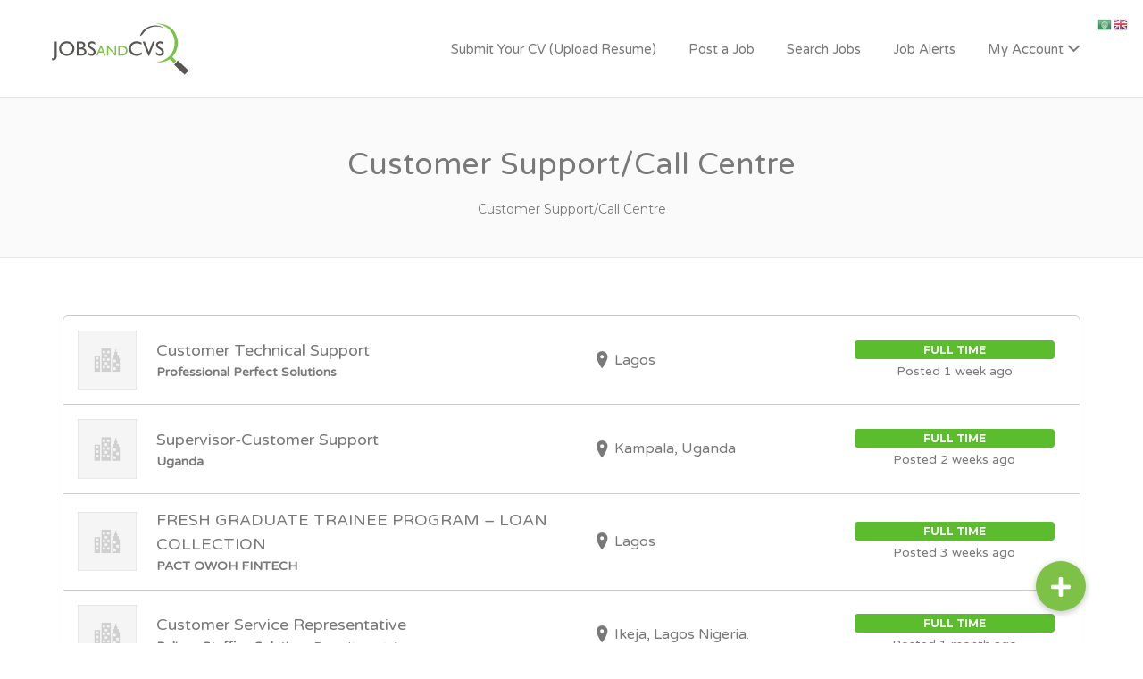

--- FILE ---
content_type: text/html; charset=UTF-8
request_url: https://www.jobsandcvs.com/job-category/customer-support-call-centre
body_size: 13656
content:
<!DOCTYPE html>
<html lang="en-US">
<head>
	<meta charset="UTF-8" />

	<link rel="profile" href="http://gmpg.org/xfn/11" />
	<link rel="pingback" href="https://www.jobsandcvs.com/xmlrpc.php" />

	<meta name="viewport" content="initial-scale=1">
	<meta name="viewport" content="width=device-width" />

	<meta name='robots' content='index, follow, max-image-preview:large, max-snippet:-1, max-video-preview:-1' />
	<style>img:is([sizes="auto" i], [sizes^="auto," i]) { contain-intrinsic-size: 3000px 1500px }</style>
	
	<!-- This site is optimized with the Yoast SEO plugin v25.9 - https://yoast.com/wordpress/plugins/seo/ -->
	<title>Customer Support/Call Centre Archives -</title>
	<link rel="canonical" href="https://www.jobsandcvs.com/job-category/customer-support-call-centre" />
	<meta property="og:locale" content="en_US" />
	<meta property="og:type" content="article" />
	<meta property="og:title" content="Customer Support/Call Centre Archives -" />
	<meta property="og:description" content="Customer Support/Call Centre" />
	<meta property="og:url" content="https://www.jobsandcvs.com/job-category/customer-support-call-centre" />
	<meta name="twitter:card" content="summary_large_image" />
	<script type="application/ld+json" class="yoast-schema-graph">{"@context":"https://schema.org","@graph":[{"@type":"CollectionPage","@id":"https://www.jobsandcvs.com/job-category/customer-support-call-centre","url":"https://www.jobsandcvs.com/job-category/customer-support-call-centre","name":"Customer Support/Call Centre Archives -","isPartOf":{"@id":"https://www.jobsandcvs.com/#website"},"breadcrumb":{"@id":"https://www.jobsandcvs.com/job-category/customer-support-call-centre#breadcrumb"},"inLanguage":"en-US"},{"@type":"BreadcrumbList","@id":"https://www.jobsandcvs.com/job-category/customer-support-call-centre#breadcrumb","itemListElement":[{"@type":"ListItem","position":1,"name":"Home","item":"https://www.jobsandcvs.com/"},{"@type":"ListItem","position":2,"name":"Customer Support/Call Centre"}]},{"@type":"WebSite","@id":"https://www.jobsandcvs.com/#website","url":"https://www.jobsandcvs.com/","name":"","description":"Find Jobs and CVs. Post Jobs and get applications. Find your Next job","potentialAction":[{"@type":"SearchAction","target":{"@type":"EntryPoint","urlTemplate":"https://www.jobsandcvs.com/?s={search_term_string}"},"query-input":{"@type":"PropertyValueSpecification","valueRequired":true,"valueName":"search_term_string"}}],"inLanguage":"en-US"}]}</script>
	<!-- / Yoast SEO plugin. -->


<link rel='dns-prefetch' href='//maps.googleapis.com' />
<link rel='dns-prefetch' href='//cdnjs.cloudflare.com' />
<link rel='dns-prefetch' href='//fonts.googleapis.com' />
<link rel="alternate" type="application/rss+xml" title=" &raquo; Feed" href="https://www.jobsandcvs.com/feed" />
<link rel="alternate" type="application/rss+xml" title=" &raquo; Comments Feed" href="https://www.jobsandcvs.com/comments/feed" />
<link rel="alternate" type="application/rss+xml" title=" &raquo; Customer Support/Call Centre Job category Feed" href="https://www.jobsandcvs.com/job-category/customer-support-call-centre/feed" />
<script type="text/javascript">
/* <![CDATA[ */
window._wpemojiSettings = {"baseUrl":"https:\/\/s.w.org\/images\/core\/emoji\/15.0.3\/72x72\/","ext":".png","svgUrl":"https:\/\/s.w.org\/images\/core\/emoji\/15.0.3\/svg\/","svgExt":".svg","source":{"concatemoji":"https:\/\/www.jobsandcvs.com\/wp-includes\/js\/wp-emoji-release.min.js?ver=6.7.2"}};
/*! This file is auto-generated */
!function(i,n){var o,s,e;function c(e){try{var t={supportTests:e,timestamp:(new Date).valueOf()};sessionStorage.setItem(o,JSON.stringify(t))}catch(e){}}function p(e,t,n){e.clearRect(0,0,e.canvas.width,e.canvas.height),e.fillText(t,0,0);var t=new Uint32Array(e.getImageData(0,0,e.canvas.width,e.canvas.height).data),r=(e.clearRect(0,0,e.canvas.width,e.canvas.height),e.fillText(n,0,0),new Uint32Array(e.getImageData(0,0,e.canvas.width,e.canvas.height).data));return t.every(function(e,t){return e===r[t]})}function u(e,t,n){switch(t){case"flag":return n(e,"\ud83c\udff3\ufe0f\u200d\u26a7\ufe0f","\ud83c\udff3\ufe0f\u200b\u26a7\ufe0f")?!1:!n(e,"\ud83c\uddfa\ud83c\uddf3","\ud83c\uddfa\u200b\ud83c\uddf3")&&!n(e,"\ud83c\udff4\udb40\udc67\udb40\udc62\udb40\udc65\udb40\udc6e\udb40\udc67\udb40\udc7f","\ud83c\udff4\u200b\udb40\udc67\u200b\udb40\udc62\u200b\udb40\udc65\u200b\udb40\udc6e\u200b\udb40\udc67\u200b\udb40\udc7f");case"emoji":return!n(e,"\ud83d\udc26\u200d\u2b1b","\ud83d\udc26\u200b\u2b1b")}return!1}function f(e,t,n){var r="undefined"!=typeof WorkerGlobalScope&&self instanceof WorkerGlobalScope?new OffscreenCanvas(300,150):i.createElement("canvas"),a=r.getContext("2d",{willReadFrequently:!0}),o=(a.textBaseline="top",a.font="600 32px Arial",{});return e.forEach(function(e){o[e]=t(a,e,n)}),o}function t(e){var t=i.createElement("script");t.src=e,t.defer=!0,i.head.appendChild(t)}"undefined"!=typeof Promise&&(o="wpEmojiSettingsSupports",s=["flag","emoji"],n.supports={everything:!0,everythingExceptFlag:!0},e=new Promise(function(e){i.addEventListener("DOMContentLoaded",e,{once:!0})}),new Promise(function(t){var n=function(){try{var e=JSON.parse(sessionStorage.getItem(o));if("object"==typeof e&&"number"==typeof e.timestamp&&(new Date).valueOf()<e.timestamp+604800&&"object"==typeof e.supportTests)return e.supportTests}catch(e){}return null}();if(!n){if("undefined"!=typeof Worker&&"undefined"!=typeof OffscreenCanvas&&"undefined"!=typeof URL&&URL.createObjectURL&&"undefined"!=typeof Blob)try{var e="postMessage("+f.toString()+"("+[JSON.stringify(s),u.toString(),p.toString()].join(",")+"));",r=new Blob([e],{type:"text/javascript"}),a=new Worker(URL.createObjectURL(r),{name:"wpTestEmojiSupports"});return void(a.onmessage=function(e){c(n=e.data),a.terminate(),t(n)})}catch(e){}c(n=f(s,u,p))}t(n)}).then(function(e){for(var t in e)n.supports[t]=e[t],n.supports.everything=n.supports.everything&&n.supports[t],"flag"!==t&&(n.supports.everythingExceptFlag=n.supports.everythingExceptFlag&&n.supports[t]);n.supports.everythingExceptFlag=n.supports.everythingExceptFlag&&!n.supports.flag,n.DOMReady=!1,n.readyCallback=function(){n.DOMReady=!0}}).then(function(){return e}).then(function(){var e;n.supports.everything||(n.readyCallback(),(e=n.source||{}).concatemoji?t(e.concatemoji):e.wpemoji&&e.twemoji&&(t(e.twemoji),t(e.wpemoji)))}))}((window,document),window._wpemojiSettings);
/* ]]> */
</script>
<style id='wp-emoji-styles-inline-css' type='text/css'>

	img.wp-smiley, img.emoji {
		display: inline !important;
		border: none !important;
		box-shadow: none !important;
		height: 1em !important;
		width: 1em !important;
		margin: 0 0.07em !important;
		vertical-align: -0.1em !important;
		background: none !important;
		padding: 0 !important;
	}
</style>
<link rel='stylesheet' id='wp-block-library-css' href='https://www.jobsandcvs.com/wp-includes/css/dist/block-library/style.min.css?ver=6.7.2' type='text/css' media='all' />
<style id='classic-theme-styles-inline-css' type='text/css'>
/*! This file is auto-generated */
.wp-block-button__link{color:#fff;background-color:#32373c;border-radius:9999px;box-shadow:none;text-decoration:none;padding:calc(.667em + 2px) calc(1.333em + 2px);font-size:1.125em}.wp-block-file__button{background:#32373c;color:#fff;text-decoration:none}
</style>
<style id='global-styles-inline-css' type='text/css'>
:root{--wp--preset--aspect-ratio--square: 1;--wp--preset--aspect-ratio--4-3: 4/3;--wp--preset--aspect-ratio--3-4: 3/4;--wp--preset--aspect-ratio--3-2: 3/2;--wp--preset--aspect-ratio--2-3: 2/3;--wp--preset--aspect-ratio--16-9: 16/9;--wp--preset--aspect-ratio--9-16: 9/16;--wp--preset--color--black: #000000;--wp--preset--color--cyan-bluish-gray: #abb8c3;--wp--preset--color--white: #ffffff;--wp--preset--color--pale-pink: #f78da7;--wp--preset--color--vivid-red: #cf2e2e;--wp--preset--color--luminous-vivid-orange: #ff6900;--wp--preset--color--luminous-vivid-amber: #fcb900;--wp--preset--color--light-green-cyan: #7bdcb5;--wp--preset--color--vivid-green-cyan: #00d084;--wp--preset--color--pale-cyan-blue: #8ed1fc;--wp--preset--color--vivid-cyan-blue: #0693e3;--wp--preset--color--vivid-purple: #9b51e0;--wp--preset--gradient--vivid-cyan-blue-to-vivid-purple: linear-gradient(135deg,rgba(6,147,227,1) 0%,rgb(155,81,224) 100%);--wp--preset--gradient--light-green-cyan-to-vivid-green-cyan: linear-gradient(135deg,rgb(122,220,180) 0%,rgb(0,208,130) 100%);--wp--preset--gradient--luminous-vivid-amber-to-luminous-vivid-orange: linear-gradient(135deg,rgba(252,185,0,1) 0%,rgba(255,105,0,1) 100%);--wp--preset--gradient--luminous-vivid-orange-to-vivid-red: linear-gradient(135deg,rgba(255,105,0,1) 0%,rgb(207,46,46) 100%);--wp--preset--gradient--very-light-gray-to-cyan-bluish-gray: linear-gradient(135deg,rgb(238,238,238) 0%,rgb(169,184,195) 100%);--wp--preset--gradient--cool-to-warm-spectrum: linear-gradient(135deg,rgb(74,234,220) 0%,rgb(151,120,209) 20%,rgb(207,42,186) 40%,rgb(238,44,130) 60%,rgb(251,105,98) 80%,rgb(254,248,76) 100%);--wp--preset--gradient--blush-light-purple: linear-gradient(135deg,rgb(255,206,236) 0%,rgb(152,150,240) 100%);--wp--preset--gradient--blush-bordeaux: linear-gradient(135deg,rgb(254,205,165) 0%,rgb(254,45,45) 50%,rgb(107,0,62) 100%);--wp--preset--gradient--luminous-dusk: linear-gradient(135deg,rgb(255,203,112) 0%,rgb(199,81,192) 50%,rgb(65,88,208) 100%);--wp--preset--gradient--pale-ocean: linear-gradient(135deg,rgb(255,245,203) 0%,rgb(182,227,212) 50%,rgb(51,167,181) 100%);--wp--preset--gradient--electric-grass: linear-gradient(135deg,rgb(202,248,128) 0%,rgb(113,206,126) 100%);--wp--preset--gradient--midnight: linear-gradient(135deg,rgb(2,3,129) 0%,rgb(40,116,252) 100%);--wp--preset--font-size--small: 13px;--wp--preset--font-size--medium: 20px;--wp--preset--font-size--large: 36px;--wp--preset--font-size--x-large: 42px;--wp--preset--spacing--20: 0.44rem;--wp--preset--spacing--30: 0.67rem;--wp--preset--spacing--40: 1rem;--wp--preset--spacing--50: 1.5rem;--wp--preset--spacing--60: 2.25rem;--wp--preset--spacing--70: 3.38rem;--wp--preset--spacing--80: 5.06rem;--wp--preset--shadow--natural: 6px 6px 9px rgba(0, 0, 0, 0.2);--wp--preset--shadow--deep: 12px 12px 50px rgba(0, 0, 0, 0.4);--wp--preset--shadow--sharp: 6px 6px 0px rgba(0, 0, 0, 0.2);--wp--preset--shadow--outlined: 6px 6px 0px -3px rgba(255, 255, 255, 1), 6px 6px rgba(0, 0, 0, 1);--wp--preset--shadow--crisp: 6px 6px 0px rgba(0, 0, 0, 1);}:where(.is-layout-flex){gap: 0.5em;}:where(.is-layout-grid){gap: 0.5em;}body .is-layout-flex{display: flex;}.is-layout-flex{flex-wrap: wrap;align-items: center;}.is-layout-flex > :is(*, div){margin: 0;}body .is-layout-grid{display: grid;}.is-layout-grid > :is(*, div){margin: 0;}:where(.wp-block-columns.is-layout-flex){gap: 2em;}:where(.wp-block-columns.is-layout-grid){gap: 2em;}:where(.wp-block-post-template.is-layout-flex){gap: 1.25em;}:where(.wp-block-post-template.is-layout-grid){gap: 1.25em;}.has-black-color{color: var(--wp--preset--color--black) !important;}.has-cyan-bluish-gray-color{color: var(--wp--preset--color--cyan-bluish-gray) !important;}.has-white-color{color: var(--wp--preset--color--white) !important;}.has-pale-pink-color{color: var(--wp--preset--color--pale-pink) !important;}.has-vivid-red-color{color: var(--wp--preset--color--vivid-red) !important;}.has-luminous-vivid-orange-color{color: var(--wp--preset--color--luminous-vivid-orange) !important;}.has-luminous-vivid-amber-color{color: var(--wp--preset--color--luminous-vivid-amber) !important;}.has-light-green-cyan-color{color: var(--wp--preset--color--light-green-cyan) !important;}.has-vivid-green-cyan-color{color: var(--wp--preset--color--vivid-green-cyan) !important;}.has-pale-cyan-blue-color{color: var(--wp--preset--color--pale-cyan-blue) !important;}.has-vivid-cyan-blue-color{color: var(--wp--preset--color--vivid-cyan-blue) !important;}.has-vivid-purple-color{color: var(--wp--preset--color--vivid-purple) !important;}.has-black-background-color{background-color: var(--wp--preset--color--black) !important;}.has-cyan-bluish-gray-background-color{background-color: var(--wp--preset--color--cyan-bluish-gray) !important;}.has-white-background-color{background-color: var(--wp--preset--color--white) !important;}.has-pale-pink-background-color{background-color: var(--wp--preset--color--pale-pink) !important;}.has-vivid-red-background-color{background-color: var(--wp--preset--color--vivid-red) !important;}.has-luminous-vivid-orange-background-color{background-color: var(--wp--preset--color--luminous-vivid-orange) !important;}.has-luminous-vivid-amber-background-color{background-color: var(--wp--preset--color--luminous-vivid-amber) !important;}.has-light-green-cyan-background-color{background-color: var(--wp--preset--color--light-green-cyan) !important;}.has-vivid-green-cyan-background-color{background-color: var(--wp--preset--color--vivid-green-cyan) !important;}.has-pale-cyan-blue-background-color{background-color: var(--wp--preset--color--pale-cyan-blue) !important;}.has-vivid-cyan-blue-background-color{background-color: var(--wp--preset--color--vivid-cyan-blue) !important;}.has-vivid-purple-background-color{background-color: var(--wp--preset--color--vivid-purple) !important;}.has-black-border-color{border-color: var(--wp--preset--color--black) !important;}.has-cyan-bluish-gray-border-color{border-color: var(--wp--preset--color--cyan-bluish-gray) !important;}.has-white-border-color{border-color: var(--wp--preset--color--white) !important;}.has-pale-pink-border-color{border-color: var(--wp--preset--color--pale-pink) !important;}.has-vivid-red-border-color{border-color: var(--wp--preset--color--vivid-red) !important;}.has-luminous-vivid-orange-border-color{border-color: var(--wp--preset--color--luminous-vivid-orange) !important;}.has-luminous-vivid-amber-border-color{border-color: var(--wp--preset--color--luminous-vivid-amber) !important;}.has-light-green-cyan-border-color{border-color: var(--wp--preset--color--light-green-cyan) !important;}.has-vivid-green-cyan-border-color{border-color: var(--wp--preset--color--vivid-green-cyan) !important;}.has-pale-cyan-blue-border-color{border-color: var(--wp--preset--color--pale-cyan-blue) !important;}.has-vivid-cyan-blue-border-color{border-color: var(--wp--preset--color--vivid-cyan-blue) !important;}.has-vivid-purple-border-color{border-color: var(--wp--preset--color--vivid-purple) !important;}.has-vivid-cyan-blue-to-vivid-purple-gradient-background{background: var(--wp--preset--gradient--vivid-cyan-blue-to-vivid-purple) !important;}.has-light-green-cyan-to-vivid-green-cyan-gradient-background{background: var(--wp--preset--gradient--light-green-cyan-to-vivid-green-cyan) !important;}.has-luminous-vivid-amber-to-luminous-vivid-orange-gradient-background{background: var(--wp--preset--gradient--luminous-vivid-amber-to-luminous-vivid-orange) !important;}.has-luminous-vivid-orange-to-vivid-red-gradient-background{background: var(--wp--preset--gradient--luminous-vivid-orange-to-vivid-red) !important;}.has-very-light-gray-to-cyan-bluish-gray-gradient-background{background: var(--wp--preset--gradient--very-light-gray-to-cyan-bluish-gray) !important;}.has-cool-to-warm-spectrum-gradient-background{background: var(--wp--preset--gradient--cool-to-warm-spectrum) !important;}.has-blush-light-purple-gradient-background{background: var(--wp--preset--gradient--blush-light-purple) !important;}.has-blush-bordeaux-gradient-background{background: var(--wp--preset--gradient--blush-bordeaux) !important;}.has-luminous-dusk-gradient-background{background: var(--wp--preset--gradient--luminous-dusk) !important;}.has-pale-ocean-gradient-background{background: var(--wp--preset--gradient--pale-ocean) !important;}.has-electric-grass-gradient-background{background: var(--wp--preset--gradient--electric-grass) !important;}.has-midnight-gradient-background{background: var(--wp--preset--gradient--midnight) !important;}.has-small-font-size{font-size: var(--wp--preset--font-size--small) !important;}.has-medium-font-size{font-size: var(--wp--preset--font-size--medium) !important;}.has-large-font-size{font-size: var(--wp--preset--font-size--large) !important;}.has-x-large-font-size{font-size: var(--wp--preset--font-size--x-large) !important;}
:where(.wp-block-post-template.is-layout-flex){gap: 1.25em;}:where(.wp-block-post-template.is-layout-grid){gap: 1.25em;}
:where(.wp-block-columns.is-layout-flex){gap: 2em;}:where(.wp-block-columns.is-layout-grid){gap: 2em;}
:root :where(.wp-block-pullquote){font-size: 1.5em;line-height: 1.6;}
</style>
<link rel='stylesheet' id='buttonizer_frontend_style-css' href='https://www.jobsandcvs.com/wp-content/plugins/buttonizer-multifunctional-button/assets/legacy/frontend.css?v=8b18ab746035f6b30f3d75d291afd856&#038;ver=6.7.2' type='text/css' media='all' />
<link rel='stylesheet' id='buttonizer-icon-library-css' href='https://cdnjs.cloudflare.com/ajax/libs/font-awesome/5.15.4/css/all.min.css?ver=6.7.2' type='text/css' media='all' integrity='sha512-1ycn6IcaQQ40/MKBW2W4Rhis/DbILU74C1vSrLJxCq57o941Ym01SwNsOMqvEBFlcgUa6xLiPY/NS5R+E6ztJQ==' crossorigin='anonymous' />
<link rel='stylesheet' id='woocommerce-layout-css' href='https://www.jobsandcvs.com/wp-content/plugins/woocommerce/assets/css/woocommerce-layout.css?ver=10.1.2' type='text/css' media='all' />
<link rel='stylesheet' id='woocommerce-smallscreen-css' href='https://www.jobsandcvs.com/wp-content/plugins/woocommerce/assets/css/woocommerce-smallscreen.css?ver=10.1.2' type='text/css' media='only screen and (max-width: 768px)' />
<style id='woocommerce-inline-inline-css' type='text/css'>
.woocommerce form .form-row .required { visibility: visible; }
</style>
<link rel='stylesheet' id='select2-css' href='https://www.jobsandcvs.com/wp-content/plugins/woocommerce/assets/css/select2.css?ver=10.1.2' type='text/css' media='all' />
<link rel='stylesheet' id='if-menu-site-css-css' href='https://www.jobsandcvs.com/wp-content/plugins/if-menu/assets/if-menu-site.css?ver=6.7.2' type='text/css' media='all' />
<link rel='stylesheet' id='brands-styles-css' href='https://www.jobsandcvs.com/wp-content/plugins/woocommerce/assets/css/brands.css?ver=10.1.2' type='text/css' media='all' />
<link rel='stylesheet' id='dashicons-css' href='https://www.jobsandcvs.com/wp-includes/css/dashicons.min.css?ver=6.7.2' type='text/css' media='all' />
<link rel='stylesheet' id='wp-job-manager-applications-frontend-css' href='https://www.jobsandcvs.com/wp-content/plugins/wp-job-manager-applications/assets/dist/css/frontend.css?ver=2.5.4' type='text/css' media='all' />
<link rel='stylesheet' id='jobify-fonts-css' href='//fonts.googleapis.com/css?family=Varela+Round%3Aregular%7CMontserrat%3Aregular%2C700&#038;subset=latin,hebrew' type='text/css' media='all' />
<link rel='stylesheet' id='jobify-parent-css' href='https://www.jobsandcvs.com/wp-content/themes/jobify/style.css?ver=3.20.0' type='text/css' media='all' />
<style id='jobify-parent-inline-css' type='text/css'>
html{background-color:##ffffff;}body,input,textarea,select,body .chosen-container-single .chosen-single span,body .chosen-container-single .chosen-single div:before{color:#797979;}a,.job_listing-clickbox:hover{color:#797979;}a:active,a:hover{color:#606060;}.site-header,.nav-menu--primary .sub-menu{background:#ffffff;}.site-title{color:#797979;}.nav-menu--primary ul li.highlight > a,.nav-menu--primary ul li.login > a{border-color:#797979;}.nav-menu--primary ul li.highlight > a:hover,.nav-menu--primary ul li.login > a:hover{color:#ffffff;background-color:#797979;border-color:#797979;}.search_jobs,.search_resumes,.cluster div,.job-type,.price-option__title,.entry-header__featured-image:hover .overlay,.widget_price_filter .ui-slider-horizontal .ui-slider-range{background-color:#7dc246;}.job_filters .search_jobs .filter_by_tag a.active{color:#7dc246;}.cluster div:after,input:focus,.widget_price_filter .ui-slider .ui-slider-handle,.select2-container--default.select2-container--focus .select2-selection--multiple{border-color:#7dc246;}ul.job_listings .job_listing:hover,.job_position_featured,li.type-resume:hover{box-shadow:inset 5px 0 0 #7dc246;}.button,input[type=button],button,#submitcomment,#commentform input[type=submit],.widget--footer input[type=submit],.mfp-close-btn-in .mfp-close,input[name=wp_job_manager_send_application],input[name=wp_job_manager_edit_application],input[name=submit_bookmark],.add-favorite,.update-favorite,#rcp_submit,input[name=wp_job_manager_resumes_apply_with_resume],input[name=wp_job_manager_resumes_apply_with_resume_create],.wpcf7-submit,input[type=submit].ninja-forms-field,input[name=submit-job-alert],.hero-search .search_jobs>div input[type=submit],.hero-search .search_resumes>div input[type=submit]{background-color:#7dc246;border-color:transparent;color:#fff;}.button:hover,input[type=button]:hover,button:hover,.job-manager-pagination a:hover,.job-manager-pagination span:hover,.page-numbers:hover,#searchform button:hover,#searchform input[type=submit]:hover,#submitcomment:hover,#commentform input[type=submit]:hover,.page-numbers.current,.widget--footer input[type=submit]:hover,.mfp-close-btn-in .mfp-close:hover,input[name=wp_job_manager_send_application]:hover,input[name=wp_job_manager_edit_application]:hover,input[name=submit_bookmark]:hover,.add-favorite:hover,.update-favorite:hover,#rcp_submit:hover,input[name=wp_job_manager_resumes_apply_with_resume]:hover,input[name=wp_job_manager_resumes_apply_with_resume_create]:hover,.wpcf7-submit:hover,input[type=submit].ninja-forms-field:hover,input[name=submit-job-alert]:hover,.tp-caption .button:hover{background-color:transparent;color:#7dc246;border-color:#7dc246;}.button--type-inverted,.widget--home-video .button,.load_more_jobs strong,.load_more_resumes strong,.job-manager-form.wp-job-manager-bookmarks-form a.bookmark-notice,.job-manager-form.wp-job-manager-favorites-form a.favorite-notice{color:#7dc246;border-color:#7dc246;}.button--type-inverted:hover,.widget--home-video .button:hover,.load_more_jobs strong:hover,.load_more_resumes strong:hover,.job-manager-form.wp-job-manager-bookmarks-form a.bookmark-notice:hover,.job-manager-form.wp-job-manager-favorites-form a.favorite-notice:hover{background-color:#7dc246;color:#fff;}.button--type-action,.button--type-secondary:hover,.single-product #content .single_add_to_cart_button,.checkout-button,#place_order,input[type=button].application_button,.application_button_link,input[type=button].resume_contact_button{color:#7dc246;background-color:transparent;border-color:#7dc246;}.button--type-action:hover,.button--type-secondary,.single-product #content .single_add_to_cart_button:hover,.checkout-button:hover,#place_order:hover,input[type=button].application_button:hover,.application_button_link:hover,input[type=button].resume_contact_button:hover{background-color:#7dc246;color:#ffffff;border-color:#7dc246;}.button--color-white,.button--color-white.button--type-inverted:hover,.button--type-hover-white:hover{color:#797979;background-color:#ffffff;border-color:#ffffff;}.button--color-white:hover,.button--color-white.button--type-inverted,.button--type-hover-inverted-white:hover{background-color:transparent;color:#ffffff;border-color:#ffffff;}body{padding-top:110px;font-family:"Varela Round","Helvetica Neue",Helvetica,Arial,sans-serif;font-weight:normal;line-height:1.5;}.footer-cta,.footer-cta a,.footer-cta tel{color:#ffffff;}.footer-cta a.button:hover{color:#666666 !important;}.footer-cta{background-color:#666666;}.widget-title--footer{color:#d1d1d1;}.widget--footer a{color:#d1d1d1;}.widget--footer{color:#d1d1d1;}.footer-widgets{background-color:#666666;}.copyright a{color:#ffffff;}.copyright{color:#ffffff;}.site-footer{background-color:#7dc246;}.button,input[type=button],button,#submitcomment,#commentform input[type=submit],.widget--footer input[type=submit],input[name=wp_job_manager_send_application],input[name=wp_job_manager_edit_application],input[name=submit_bookmark],#rcp_submit,input[name=wp_job_manager_resumes_apply_with_resume],input[name=wp_job_manager_resumes_apply_with_resume_create],.wpcf7-submit,input[type=submit].ninja-forms-field,input[name=submit-job-alert],.hero-search .search_jobs>div input[type=submit],.hero-search .search_resumes>div input[type=submit]{font-family:"Montserrat","Helvetica Neue",Helvetica,Arial,sans-serif;font-weight:bold;line-height:1.3;font-size:14px;}.entry-title{font-family:"Varela Round","Helvetica Neue",Helvetica,Arial,sans-serif;font-weight:normal;line-height:1.3;}.widget-description.widget-description--home,.callout-feature-content p,.hero-search__content p{font-family:"Varela Round","Helvetica Neue",Helvetica,Arial,sans-serif;font-weight:normal;line-height:1.5;}.widget-title.widget-title--home,.callout-feature-title,.hero-search__title{font-family:"Varela Round","Helvetica Neue",Helvetica,Arial,sans-serif;font-weight:normal;line-height:1.3;}.entry-content .rcp_form input[type=email],.entry-content .rcp_form input[type=password],.entry-content .rcp_form input[type=text],.jobify-input,input[type=email],input[type=number],input[type=password],input[type=search],input[type=tel],input[type=text],select,textarea,body .chosen-container-single .chosen-single span,body .chosen-container .chosen-results li.active-result{font-family:"Varela Round","Helvetica Neue",Helvetica,Arial,sans-serif;font-weight:normal;line-height:1;font-size:16px;}.widget-title{font-family:"Varela Round","Helvetica Neue",Helvetica,Arial,sans-serif;font-weight:normal;line-height:1.3;}.logged-in .modal .post--1 .entry-content{padding:30px;}.woocommerce ul.products li.product .onsale, .woocommerce-page ul.products li.product .onsale{background-color:#7dc246;}.woocommerce .price ins,.woocommerce ul.product_list_widget ins{background-color:#7dc246;}.single-product #content .woocommerce-tabs .tabs li.active a,.woocommerce-MyAccount-navigation-link.is-active a{color:#7dc246;border-bottom:2px solid #7dc246;}
@media screen and (min-width: 1200px){.nav-menu--primary ul li a,.nav-menu--primary li a,.nav-menu--primary ul li a:hover,.nav-menu--primary li a:hover,.primary-menu-toggle,.searchform--header__submit,.searchform--header__input{color:#797979;}body{font-size:16px;}.entry-title{font-size:38px;}.widget-description.widget-description--home{font-size:16px;}.widget-title.widget-title--home{font-size:36px;}.page-header{font-family:"Varela Round","Helvetica Neue",Helvetica,Arial,sans-serif;font-weight:normal;font-size:34px;line-height:1.3;}.widget-title{font-size:22px;}}
</style>
<link rel='stylesheet' id='jobify-child-css' href='https://www.jobsandcvs.com/wp-content/themes/jobify-classic/style.css?ver=6.7.2' type='text/css' media='all' />
<script type="text/javascript" src="https://www.jobsandcvs.com/wp-includes/js/jquery/jquery.min.js?ver=3.7.1" id="jquery-core-js"></script>
<script type="text/javascript" src="https://www.jobsandcvs.com/wp-includes/js/jquery/jquery-migrate.min.js?ver=3.4.1" id="jquery-migrate-js"></script>
<script type="text/javascript" src="https://www.jobsandcvs.com/wp-content/plugins/woocommerce/assets/js/jquery-blockui/jquery.blockUI.min.js?ver=2.7.0-wc.10.1.2" id="jquery-blockui-js" data-wp-strategy="defer"></script>
<script type="text/javascript" id="wc-add-to-cart-js-extra">
/* <![CDATA[ */
var wc_add_to_cart_params = {"ajax_url":"\/wp-admin\/admin-ajax.php","wc_ajax_url":"\/?wc-ajax=%%endpoint%%","i18n_view_cart":"View cart","cart_url":"https:\/\/www.jobsandcvs.com","is_cart":"","cart_redirect_after_add":"no"};
/* ]]> */
</script>
<script type="text/javascript" src="https://www.jobsandcvs.com/wp-content/plugins/woocommerce/assets/js/frontend/add-to-cart.min.js?ver=10.1.2" id="wc-add-to-cart-js" defer="defer" data-wp-strategy="defer"></script>
<script type="text/javascript" src="https://www.jobsandcvs.com/wp-content/plugins/woocommerce/assets/js/js-cookie/js.cookie.min.js?ver=2.1.4-wc.10.1.2" id="js-cookie-js" data-wp-strategy="defer"></script>
<script type="text/javascript" src="https://maps.googleapis.com/maps/api/js?v=3&amp;libraries=geometry%2Cplaces&amp;language=en&amp;key=AIzaSyDg6qM5yKwtnSDQqlHFtHvwo0qhf9OWnn0&amp;ver=6.7.2" id="google-maps-js"></script>
<link rel="https://api.w.org/" href="https://www.jobsandcvs.com/wp-json/" /><link rel="alternate" title="JSON" type="application/json" href="https://www.jobsandcvs.com/wp-json/wp/v2/job-categories/261" /><link rel="EditURI" type="application/rsd+xml" title="RSD" href="https://www.jobsandcvs.com/xmlrpc.php?rsd" />

		<!-- GA Google Analytics @ https://m0n.co/ga -->
		<script async src="https://www.googletagmanager.com/gtag/js?id=G-Z1Q5FPF1TM"></script>
		<script>
			window.dataLayer = window.dataLayer || [];
			function gtag(){dataLayer.push(arguments);}
			gtag('js', new Date());
			gtag('config', 'G-Z1Q5FPF1TM');
		</script>

	<!-- Global site tag (gtag.js) - Google Ads: AW-1061727929 -->
<script async src="https://www.googletagmanager.com/gtag/js?id=AW-1061727929"></script>
<script>
  window.dataLayer = window.dataLayer || [];
  function gtag(){dataLayer.push(arguments);}
  gtag('js', new Date());

  gtag('config', 'AW-1061727929');
</script>	<noscript><style>.woocommerce-product-gallery{ opacity: 1 !important; }</style></noscript>
	<meta name="generator" content="Elementor 3.17.3; features: e_dom_optimization, e_optimized_assets_loading, e_optimized_css_loading, additional_custom_breakpoints; settings: css_print_method-external, google_font-enabled, font_display-auto">
<style id='job_manager_colors'>
.job-type.term-327, .job-type.contract { background-color: ; } 
.job-type.term-331, .job-type.freelance { background-color: #ff5a5f; } 
.job-type.term-325, .job-type.full-time { background-color: #5bbc2e; } 
.job-type.term-328, .job-type.government { background-color: ; } 
.job-type.term-329, .job-type.internship { background-color: #00b2a9; } 
.job-type.term-326, .job-type.part-time { background-color: #735fee; } 
.job-type.term-616, .job-type.remote { background-color: #e2d134; } 
</style>
		<style type="text/css">
				.site-branding,
		.site-description,
		.site-branding:hover {
			color: #797979;
			text-decoration: none;
		}
		</style>
		<link rel="icon" href="https://www.jobsandcvs.com/wp-content/uploads/2021/09/cropped-jobsncvs_favicon-32x32.png" sizes="32x32" />
<link rel="icon" href="https://www.jobsandcvs.com/wp-content/uploads/2021/09/cropped-jobsncvs_favicon-192x192.png" sizes="192x192" />
<link rel="apple-touch-icon" href="https://www.jobsandcvs.com/wp-content/uploads/2021/09/cropped-jobsncvs_favicon-180x180.png" />
<meta name="msapplication-TileImage" content="https://www.jobsandcvs.com/wp-content/uploads/2021/09/cropped-jobsncvs_favicon-270x270.png" />
</head>

<body class="archive tax-job_listing_category term-customer-support-call-centre term-261 theme-jobify woocommerce-no-js single-listing-style-side single-resume-style-side wp-resume-manager-categories-enabled wp-resume-manager-categories-multi-enabled wp-job-manager-apply-email wp-job-manager wp-job-manager-resumes wp-job-manager-applications ninjaforms-contact-resume-form wp-job-manager-contact-listing ninjaforms-contact-job-form woocommerce ninja-forms custom-font nav-menu-break-large fixed-header jobify-classic">

	<div id="page" class="hfeed site">

		<header id="masthead" class="site-header" role="banner">
			<div class="container">

				<div class="site-header__wrap">

					<a href="https://www.jobsandcvs.com/" title="" rel="home" class="site-branding">
												<h1 class="site-title">
															<img src="https://www.jobsandcvs.com/wp-content/uploads/2021/09/Jobsandcvs_logo-1.png" width="157" height="59" alt="" />
							
							<span></span>
						</h1>
						<h2 class="site-description">Find Jobs and CVs. Post Jobs and get applications. Find your Next job</h2>
					</a>

					<nav id="site-navigation" class="site-primary-navigation">
						<a href="#site-navigation" class="js-primary-menu-toggle primary-menu-toggle primary-menu-toggle--close">Close</a>

						<form role="search" method="get" id="searchform" class="searchform searchform--header" action="https://www.jobsandcvs.com/">
	<label class="screen-reader-text" for="s">Search for:</label>
	<input type="text" value="" name="s" id="s" class="searchform__input searchform--header__input" placeholder="Keywords..." />
	<button type="submit" id="searchsubmit" class="searchform__submit searchform--header__submit"><span class="screen-reader-text">Search</button>
</form>
<div class="nav-menu nav-menu--primary"><ul id="menu-top-menu" class="nav-menu nav-menu--primary"><li id="menu-item-156" class="menu-item menu-item-type-post_type menu-item-object-page menu-item-156"><a href="https://www.jobsandcvs.com/cv">Submit Your CV (Upload Resume)</a></li>
<li id="menu-item-157" class="menu-item menu-item-type-post_type menu-item-object-page menu-item-157"><a href="https://www.jobsandcvs.com/post-a-job">Post a Job</a></li>
<li id="menu-item-6477" class="menu-item menu-item-type-post_type menu-item-object-page menu-item-6477"><a href="https://www.jobsandcvs.com/find-a-job">Search Jobs</a></li>
<li id="menu-item-62620" class="menu-item menu-item-type-post_type menu-item-object-page menu-item-62620"><a href="https://www.jobsandcvs.com/job-alerts">Job Alerts</a></li>
<li id="menu-item-6478" class="menu-item menu-item-type-post_type menu-item-object-page menu-item-has-children menu-item-6478"><a href="https://www.jobsandcvs.com/myaccount">My Account</a>
<ul class="sub-menu">
	<li id="menu-item-6479" class="menu-item menu-item-type-post_type menu-item-object-page menu-item-6479"><a href="https://www.jobsandcvs.com/myaccount/manage-jobs">Manage Jobs</a></li>
	<li id="menu-item-64285" class="menu-item menu-item-type-post_type menu-item-object-page menu-item-64285"><a href="https://www.jobsandcvs.com/myaccount/jobs-applied">Jobs Applied</a></li>
	<li id="menu-item-62621" class="menu-item menu-item-type-custom menu-item-object-custom menu-item-62621"><a href="https://www.jobsandcvs.com/wp-login.php">Login</a></li>
</ul>
</li>
</ul></div>					</nav>
				</div>

				<a href="#site-navigation" class="js-primary-menu-toggle primary-menu-toggle primary-menu-toggle--open"><span class="screen-reader-text">Menu</span></a>
			</div>
		</header><!-- #masthead -->

		<div id="main" class="site-main">

	<header class="page-header">
		<h1 class="page-title">Customer Support/Call Centre</h1>
		<h2 class="page-subtitle"><p>Customer Support/Call Centre</p>
</h2>
	</header>

	<div id="primary" class="content-area">
		<div id="content" class="container" role="main">
			<div class="entry-content">

								<div class="job_listings">
					<ul class="job_listings">
													<li id="job_listing-86644" class="job_listing job-type-full-time post-86644 type-job_listing status-publish hentry job_listing_category-customer-support-call-centre job_listing_type-full-time" data-title="Customer Technical Support at Professional Perfect Solutions" data-href="https://www.jobsandcvs.com/job/professional-perfect-solutions-lagos-325-customer-technical-support">
	<a href="https://www.jobsandcvs.com/job/professional-perfect-solutions-lagos-325-customer-technical-support" class="job_listing-clickbox"></a>

	<div class="job_listing-logo">
		<img class="company_logo" src="https://www.jobsandcvs.com/wp-content/plugins/wp-job-manager-custom/assets/images/company.png" alt="Professional Perfect Solutions" />	</div><div class="job_listing-about">

		<div class="job_listing-position job_listing__column">
			<h3 class="job_listing-title">Customer Technical Support</h3>

			<div class="job_listing-company">
				<strong>Professional Perfect Solutions</strong> 							</div>
		</div>

		<div class="job_listing-location job_listing__column">
			<a class="google_map_link" href="http://maps.google.com/maps?q=Lagos&#038;zoom=14&#038;size=512x512&#038;maptype=roadmap&#038;sensor=false" target="_blank">Lagos</a>		</div>

		<ul class="job_listing-meta job_listing__column">
			
							<li class="job_listing-type job-type full-time">Full Time</li>
			
			<li class="job_listing-date">Posted 1 week ago</li>

					</ul>

	</div>
</li>
													<li id="job_listing-86623" class="job_listing job-type-full-time post-86623 type-job_listing status-publish hentry job_listing_category-customer-support-call-centre job_listing_type-full-time" data-title="Supervisor-Customer Support at Uganda" data-href="https://www.jobsandcvs.com/job/uganda-kampala-uganda-325-supervisor-customer-support">
	<a href="https://www.jobsandcvs.com/job/uganda-kampala-uganda-325-supervisor-customer-support" class="job_listing-clickbox"></a>

	<div class="job_listing-logo">
		<img class="company_logo" src="https://www.jobsandcvs.com/wp-content/plugins/wp-job-manager-custom/assets/images/company.png" alt="Uganda" />	</div><div class="job_listing-about">

		<div class="job_listing-position job_listing__column">
			<h3 class="job_listing-title">Supervisor-Customer Support</h3>

			<div class="job_listing-company">
				<strong>Uganda</strong> 							</div>
		</div>

		<div class="job_listing-location job_listing__column">
			<a class="google_map_link" href="http://maps.google.com/maps?q=Kampala%2C+Uganda&#038;zoom=14&#038;size=512x512&#038;maptype=roadmap&#038;sensor=false" target="_blank">Kampala, Uganda</a>		</div>

		<ul class="job_listing-meta job_listing__column">
			
							<li class="job_listing-type job-type full-time">Full Time</li>
			
			<li class="job_listing-date">Posted 2 weeks ago</li>

					</ul>

	</div>
</li>
													<li id="job_listing-86609" class="job_listing job-type-full-time post-86609 type-job_listing status-publish hentry job_listing_category-customer-support-call-centre job_listing_type-full-time" data-title="FRESH GRADUATE TRAINEE PROGRAM - LOAN COLLECTION at PACT OWOH FINTECH" data-href="https://www.jobsandcvs.com/job/pact-owoh-fintech-lagos-325-fresh-graduate-trainee-program-loan-collection">
	<a href="https://www.jobsandcvs.com/job/pact-owoh-fintech-lagos-325-fresh-graduate-trainee-program-loan-collection" class="job_listing-clickbox"></a>

	<div class="job_listing-logo">
		<img class="company_logo" src="https://www.jobsandcvs.com/wp-content/plugins/wp-job-manager-custom/assets/images/company.png" alt="PACT OWOH FINTECH" />	</div><div class="job_listing-about">

		<div class="job_listing-position job_listing__column">
			<h3 class="job_listing-title">FRESH GRADUATE TRAINEE PROGRAM &#8211; LOAN COLLECTION</h3>

			<div class="job_listing-company">
				<strong>PACT OWOH FINTECH</strong> 							</div>
		</div>

		<div class="job_listing-location job_listing__column">
			<a class="google_map_link" href="http://maps.google.com/maps?q=Lagos&#038;zoom=14&#038;size=512x512&#038;maptype=roadmap&#038;sensor=false" target="_blank">Lagos</a>		</div>

		<ul class="job_listing-meta job_listing__column">
			
							<li class="job_listing-type job-type full-time">Full Time</li>
			
			<li class="job_listing-date">Posted 3 weeks ago</li>

					</ul>

	</div>
</li>
													<li id="job_listing-86556" class="job_listing job-type-full-time post-86556 type-job_listing status-publish hentry job_listing_category-customer-support-call-centre job_listing_type-full-time" data-title="Customer Service Representative at Pelican Staffing Solutions" data-href="https://www.jobsandcvs.com/job/pelican-staffing-solutions-ikeja-lagos-nigeria-325-customer-service-representative">
	<a href="https://www.jobsandcvs.com/job/pelican-staffing-solutions-ikeja-lagos-nigeria-325-customer-service-representative" class="job_listing-clickbox"></a>

	<div class="job_listing-logo">
		<img class="company_logo" src="https://www.jobsandcvs.com/wp-content/plugins/wp-job-manager-custom/assets/images/company.png" alt="Pelican Staffing Solutions" />	</div><div class="job_listing-about">

		<div class="job_listing-position job_listing__column">
			<h3 class="job_listing-title">Customer Service Representative</h3>

			<div class="job_listing-company">
				<strong>Pelican Staffing Solutions</strong> 				<span class="job_listing-company-tagline">Recruitment Agency</span>			</div>
		</div>

		<div class="job_listing-location job_listing__column">
			<a class="google_map_link" href="http://maps.google.com/maps?q=Ikeja%2C+Lagos+Nigeria.&#038;zoom=14&#038;size=512x512&#038;maptype=roadmap&#038;sensor=false" target="_blank">Ikeja, Lagos Nigeria.</a>		</div>

		<ul class="job_listing-meta job_listing__column">
			
							<li class="job_listing-type job-type full-time">Full Time</li>
			
			<li class="job_listing-date">Posted 1 month ago</li>

					</ul>

	</div>
</li>
													<li id="job_listing-86489" class="job_listing job-type-part-time post-86489 type-job_listing status-publish hentry job_listing_category-customer-support-call-centre job_listing_type-part-time" data-title="Customer Service Representative at Globex Healthcare Company" data-href="https://www.jobsandcvs.com/job/globex-healthcare-company-bay-pines-326-customer-service-representative">
	<a href="https://www.jobsandcvs.com/job/globex-healthcare-company-bay-pines-326-customer-service-representative" class="job_listing-clickbox"></a>

	<div class="job_listing-logo">
		<img class="company_logo" src="https://www.jobsandcvs.com/wp-content/plugins/wp-job-manager-custom/assets/images/company.png" alt="Globex Healthcare Company" />	</div><div class="job_listing-about">

		<div class="job_listing-position job_listing__column">
			<h3 class="job_listing-title">Customer Service Representative</h3>

			<div class="job_listing-company">
				<strong>Globex Healthcare Company</strong> 				<span class="job_listing-company-tagline">Globex Healthcare is a company that provides technology solutions for healthcare delivery.</span>			</div>
		</div>

		<div class="job_listing-location job_listing__column">
			<a class="google_map_link" href="http://maps.google.com/maps?q=Bay+Pines&#038;zoom=14&#038;size=512x512&#038;maptype=roadmap&#038;sensor=false" target="_blank">Bay Pines</a>		</div>

		<ul class="job_listing-meta job_listing__column">
			
							<li class="job_listing-type job-type part-time">Part Time</li>
			
			<li class="job_listing-date">Posted 2 months ago</li>

					</ul>

	</div>
</li>
													<li id="job_listing-86484" class="job_listing job-type-part-time post-86484 type-job_listing status-publish hentry job_listing_category-customer-support-call-centre job_listing_category-data-entry-data-formatting-type-setting job_listing_category-sales-marketing-merchandising job_listing_type-part-time" data-title="Personal Assistants at Nicholas Job Hiring" data-href="https://www.jobsandcvs.com/job/nicholas-job-hiring-326-personal-assistants-2">
	<a href="https://www.jobsandcvs.com/job/nicholas-job-hiring-326-personal-assistants-2" class="job_listing-clickbox"></a>

	<div class="job_listing-logo">
		<img class="company_logo" src="https://www.jobsandcvs.com/wp-content/plugins/wp-job-manager-custom/assets/images/company.png" alt="Nicholas Job Hiring" />	</div><div class="job_listing-about">

		<div class="job_listing-position job_listing__column">
			<h3 class="job_listing-title">Personal Assistants</h3>

			<div class="job_listing-company">
				<strong>Nicholas Job Hiring</strong> 							</div>
		</div>

		<div class="job_listing-location job_listing__column">
			<a class="google_map_link" href="http://maps.google.com/maps?q=USA&#038;zoom=14&#038;size=512x512&#038;maptype=roadmap&#038;sensor=false" target="_blank">USA</a>		</div>

		<ul class="job_listing-meta job_listing__column">
			
							<li class="job_listing-type job-type part-time">Part Time</li>
			
			<li class="job_listing-date">Posted 2 months ago</li>

					</ul>

	</div>
</li>
											</ul>
				</div>
				
				
			</div>
		</div><!-- #content -->

			</div><!-- #primary -->


		</div><!-- #main -->

						<div class="footer-cta">
			<div class="container">
				<h2>Got a question?</h2>
<p>We're here to help. Check out our FAQs, send us an email or whatsapp us at <a href="https://wa.me/+18887506866" target="_blank">(+1) 8887506866</a></p>
			</div>
		</div>
		
		<footer id="colophon" class="site-footer skin-1-footer" role="contentinfo">
						<div class="footer-widgets">
				<div class="container">
					<div class="row">
						 
							<div class="col-xs-12 col-md-6 col-lg-3">
								<aside id="text-3" class="widget widget--footer widget_text"><h3 class="widget-title widget-title--footer">About JobsAndCVs</h3>			<div class="textwidget"><p>JobsandCVs.com is a premier jobs portal where Employers can submit their Job vacancies and find matching Talent.</p>
<p>Candidates can Submit their CVs and also Apply for matching Jobs.</p>
</div>
		</aside><aside id="block-6" class="widget widget--footer widget_block">
<div class="wp-block-group"><div class="wp-block-group__inner-container is-layout-flow wp-block-group-is-layout-flow"></div></div>
</aside>							</div>
							 
							<div class="col-xs-12 col-md-6 col-lg-3">
								<aside id="nav_menu-3" class="widget widget--footer widget_nav_menu"><h3 class="widget-title widget-title--footer">Quick Access:</h3><div class="menu-footer_menu-container"><ul id="menu-footer_menu" class="menu"><li id="menu-item-6484" class="menu-item menu-item-type-post_type menu-item-object-page menu-item-home menu-item-6484"><a href="https://www.jobsandcvs.com/">Home</a></li>
<li id="menu-item-6551" class="menu-item menu-item-type-post_type menu-item-object-page menu-item-6551"><a href="https://www.jobsandcvs.com/about-jobsandcvs">About us</a></li>
<li id="menu-item-6492" class="menu-item menu-item-type-post_type menu-item-object-page menu-item-6492"><a href="https://www.jobsandcvs.com/cv">Submit CV</a></li>
<li id="menu-item-6491" class="menu-item menu-item-type-post_type menu-item-object-page menu-item-6491"><a href="https://www.jobsandcvs.com/post-a-job">Post a Job</a></li>
<li id="menu-item-6489" class="menu-item menu-item-type-post_type menu-item-object-page menu-item-6489"><a href="https://www.jobsandcvs.com/find-a-job">Find a Job</a></li>
<li id="menu-item-62619" class="menu-item menu-item-type-post_type menu-item-object-page menu-item-has-children menu-item-62619"><a href="https://www.jobsandcvs.com/job-alerts">Job Alerts</a>
<ul class="sub-menu">
	<li id="menu-item-69304" class="menu-item menu-item-type-post_type menu-item-object-page menu-item-69304"><a href="https://www.jobsandcvs.com/job-alerts-eg">Job Alerts (Egypt)</a></li>
	<li id="menu-item-75521" class="menu-item menu-item-type-post_type menu-item-object-page menu-item-75521"><a href="https://www.jobsandcvs.com/job-alerts-iraq">Job Alerts (Iraq)</a></li>
</ul>
</li>
<li id="menu-item-6488" class="menu-item menu-item-type-post_type menu-item-object-page menu-item-6488"><a href="https://www.jobsandcvs.com/companies">Companies</a></li>
<li id="menu-item-6486" class="menu-item menu-item-type-post_type menu-item-object-page menu-item-6486"><a href="https://www.jobsandcvs.com/myaccount">Account</a></li>
<li id="menu-item-6490" class="menu-item menu-item-type-post_type menu-item-object-page menu-item-has-children menu-item-6490"><a href="https://www.jobsandcvs.com/my-account">My account</a>
<ul class="sub-menu">
	<li id="menu-item-6487" class="menu-item menu-item-type-post_type menu-item-object-page menu-item-6487"><a href="https://www.jobsandcvs.com/myaccount/manage-jobs">Manage Jobs</a></li>
</ul>
</li>
<li id="menu-item-25777" class="menu-item menu-item-type-post_type menu-item-object-page menu-item-25777"><a href="https://www.jobsandcvs.com/frequently-asked-questions">FAQs</a></li>
<li id="menu-item-14405" class="menu-item menu-item-type-post_type menu-item-object-page menu-item-14405"><a href="https://www.jobsandcvs.com/job-submission-guidelines">Guidelines for Advertisers</a></li>
<li id="menu-item-84792" class="menu-item menu-item-type-post_type menu-item-object-page menu-item-84792"><a href="https://www.jobsandcvs.com/guidelines-for-candidates">Guidelines for Candidates</a></li>
<li id="menu-item-85809" class="menu-item menu-item-type-post_type menu-item-object-page menu-item-85809"><a href="https://www.jobsandcvs.com/employment-news">Employment News</a></li>
<li id="menu-item-6493" class="menu-item menu-item-type-post_type menu-item-object-page menu-item-6493"><a href="https://www.jobsandcvs.com/tos">Terms of Service</a></li>
<li id="menu-item-6485" class="menu-item menu-item-type-post_type menu-item-object-page menu-item-privacy-policy menu-item-6485"><a rel="privacy-policy" href="https://www.jobsandcvs.com/privacy-policy">Privacy Policy</a></li>
<li id="menu-item-6534" class="menu-item menu-item-type-post_type menu-item-object-page menu-item-6534"><a href="https://www.jobsandcvs.com/contact-us">Contact Us</a></li>
</ul></div></aside>							</div>
							 
							<div class="col-xs-12 col-md-6 col-lg-3">
								
		<aside id="recent-posts-1" class="widget widget--footer widget_recent_entries">
		<h3 class="widget-title widget-title--footer">Recent News Articles</h3>
		<ul>
											<li>
					<a href="https://www.jobsandcvs.com/tech-hiring-intentions-are-down-despite-demand-for-tech-oriented-skills-report-says">Tech hiring intentions are down despite demand for tech-oriented skills, report says</a>
									</li>
											<li>
					<a href="https://www.jobsandcvs.com/is-the-traditional-career-ladder-broken">Is the traditional career ladder broken?</a>
									</li>
											<li>
					<a href="https://www.jobsandcvs.com/in-a-major-shift-most-workers-say-they-would-not-quit-over-mandatory-rto">In a major shift, most workers say they would not quit over mandatory RTO</a>
									</li>
											<li>
					<a href="https://www.jobsandcvs.com/human-touch-vs-ai-navigating-the-new-hiring-landscape">Human touch vs. AI: Navigating the new hiring landscape</a>
									</li>
											<li>
					<a href="https://www.jobsandcvs.com/no-other-choice-reflects-the-job-market-right-now-data-shows">‘No Other Choice’ reflects the job market right now, data shows</a>
									</li>
					</ul>

		</aside>							</div>
							 
							<div class="col-xs-12 col-md-6 col-lg-3">
								<aside id="text-2" class="widget widget--footer widget_text"><h3 class="widget-title widget-title--footer">Contact Us:</h3>			<div class="textwidget"><p><strong>JobsandCVs.com</strong></p>
<p>2010 El Camino Real # 1341<br />
Santa Clara, CA 95050</p>
<p><a href="mailto:info@jobsandcvs.com">info@jobsandcvs.com</a><br />
<a href="mailto:support@jobsandcvs.com">support@jobsandcvs.com</a></p>
<p><a href="https://wa.me/+18887506866">(+1) (888) 750-6866</a> <a href="https://wa.me/+18887506866"><img loading="lazy" decoding="async" class="size-full wp-image-12698" src="https://www.jobsandcvs.com/wp-content/uploads/2021/10/whatsapp_icon.png" alt="Contact Jobs and CVs" width="16" height="16" /></a></p>
<p>&nbsp;</p>
<p>&nbsp;</p>
</div>
		</aside>							</div>
														
					</div>
				</div>
			</div>
			
			<div class="copyright">
				<div class="container">
					<div class="site-info">
						© 2025 Find Jobs and CVs - JobsandCVs.com — All Rights Reserved. Powered by <a href="https://www.eft.xyz" target="_blank">EFT Global LLC</a>					</div><!-- .site-info -->

					
					<a href="#page" class="btt btt--no-social"><span class="screen-reader-text">Back to Top</span></a>
				</div>
			</div>
		</footer><!-- #colophon -->
	</div><!-- #page -->

	<div id="ajax-response"></div>

	<div class="gtranslate_wrapper" id="gt-wrapper-38495445"></div><script id="tmpl-infoBubble" type="text/template">
	<# if ( typeof( data.title ) != 'undefined') { #>
		<a href="{{{ data.href }}}">{{{ data.title }}}</a>
	<# } #>
</script>
	<script type='text/javascript'>
		(function () {
			var c = document.body.className;
			c = c.replace(/woocommerce-no-js/, 'woocommerce-js');
			document.body.className = c;
		})();
	</script>
	<link rel='stylesheet' id='wc-blocks-style-css' href='https://www.jobsandcvs.com/wp-content/plugins/woocommerce/assets/client/blocks/wc-blocks.css?ver=wc-10.1.2' type='text/css' media='all' />
<script type="text/javascript" id="buttonizer_frontend_javascript-js-extra">
/* <![CDATA[ */
var buttonizer_data = {"plugin":"buttonizer","status":"success","result":[{"data":{"name":"New group","show_mobile":true,"show_desktop":true,"id":"3e952903-7cbc-47b7-9594-4de1ae5961a5","background_color":"rgba(125, 194, 70, 1)","menu_animation":"bounce"},"buttons":[{"name":"Submit CVs","show_mobile":true,"show_desktop":true,"id":"6aee61cd-d340-48a4-8d4d-eb7ace0f84e7","action":"https:\/\/www.jobsandcvs.com\/cv","label":"Submit CVs","icon":"fas fa-file-pdf"},{"name":"Apply for Jobs","show_mobile":true,"show_desktop":true,"id":"889bb16d-2a46-49e8-a59a-a6be00116beb","action":"https:\/\/www.jobsandcvs.com\/find-a-job","label":"Apply for Jobs","icon":"fas fa-user-tie"},{"name":"Submit Jobs","show_mobile":true,"show_desktop":true,"id":"0b241bd3-ed43-4576-b4d5-18839e70be7e","action":"https:\/\/www.jobsandcvs.com\/post-a-job","label":"Submit Jobs","icon":"fas fa-city"}],"menu_button":{"start_opened":false}}],"warning":[],"premium":""};
var buttonizer_ajax = {"ajaxurl":"https:\/\/www.jobsandcvs.com\/wp-admin\/admin-ajax.php","version":"3.4.9","buttonizer_path":"https:\/\/www.jobsandcvs.com\/wp-content\/plugins\/buttonizer-multifunctional-button","buttonizer_assets":"https:\/\/www.jobsandcvs.com\/wp-content\/plugins\/buttonizer-multifunctional-button\/assets\/legacy\/","base_url":"https:\/\/www.jobsandcvs.com","current":[],"in_preview":"","is_admin":"","cache":"213db7650196576b74e9496d10c64021","enable_ga_clicks":"1"};
/* ]]> */
</script>
<script type="text/javascript" src="https://www.jobsandcvs.com/wp-content/plugins/buttonizer-multifunctional-button/assets/legacy/frontend.min.js?v=8b18ab746035f6b30f3d75d291afd856&amp;ver=6.7.2" id="buttonizer_frontend_javascript-js"></script>
<script type="text/javascript" src="https://www.jobsandcvs.com/wp-content/plugins/jnc-job-alerts//js/category-multi-select.js?ver=1.0" id="category-multi-select-script-js"></script>
<script type="text/javascript" id="woocommerce-js-extra">
/* <![CDATA[ */
var woocommerce_params = {"ajax_url":"\/wp-admin\/admin-ajax.php","wc_ajax_url":"\/?wc-ajax=%%endpoint%%","i18n_password_show":"Show password","i18n_password_hide":"Hide password"};
/* ]]> */
</script>
<script type="text/javascript" src="https://www.jobsandcvs.com/wp-content/plugins/woocommerce/assets/js/frontend/woocommerce.min.js?ver=10.1.2" id="woocommerce-js" data-wp-strategy="defer"></script>
<script type="text/javascript" src="https://www.jobsandcvs.com/wp-includes/js/jquery/ui/core.min.js?ver=1.13.3" id="jquery-ui-core-js"></script>
<script type="text/javascript" src="https://www.jobsandcvs.com/wp-includes/js/jquery/ui/mouse.min.js?ver=1.13.3" id="jquery-ui-mouse-js"></script>
<script type="text/javascript" src="https://www.jobsandcvs.com/wp-includes/js/jquery/ui/slider.min.js?ver=1.13.3" id="jquery-ui-slider-js"></script>
<script type="text/javascript" src="https://www.jobsandcvs.com/wp-includes/js/underscore.min.js?ver=1.13.7" id="underscore-js"></script>
<script type="text/javascript" src="https://www.jobsandcvs.com/wp-includes/js/backbone.min.js?ver=1.6.0" id="backbone-js"></script>
<script type="text/javascript" id="wp-util-js-extra">
/* <![CDATA[ */
var _wpUtilSettings = {"ajax":{"url":"\/wp-admin\/admin-ajax.php"}};
/* ]]> */
</script>
<script type="text/javascript" src="https://www.jobsandcvs.com/wp-includes/js/wp-util.min.js?ver=6.7.2" id="wp-util-js"></script>
<script type="text/javascript" src="https://www.jobsandcvs.com/wp-includes/js/wp-backbone.min.js?ver=6.7.2" id="wp-backbone-js"></script>
<script type="text/javascript" src="https://www.jobsandcvs.com/wp-content/plugins/wp-job-manager-custom/assets/lib/jquery-deserialize/jquery.deserialize.js?ver=1.2.1" id="jquery-deserialize-js"></script>
<script type="text/javascript" id="select2-js-extra">
/* <![CDATA[ */
var job_manager_select2_args = {"width":"100%"};
var job_manager_select2_filters_args = {"width":"100%","allowClear":"1","minimumResultsForSearch":"10","placeholder":"Any Category"};
/* ]]> */
</script>
<script type="text/javascript" src="https://www.jobsandcvs.com/wp-content/plugins/woocommerce/assets/js/select2/select2.full.min.js?ver=4.0.3-wc.10.1.2" id="select2-js" data-wp-strategy="defer"></script>
<script type="text/javascript" id="wp-job-manager-ajax-filters-js-extra">
/* <![CDATA[ */
var job_manager_ajax_filters = {"ajax_url":"\/jm-ajax\/%%endpoint%%\/","is_rtl":"0","i18n_load_prev_listings":"Load previous listings","lang":null};
/* ]]> */
</script>
<script type="text/javascript" src="https://www.jobsandcvs.com/wp-content/plugins/wp-job-manager-custom/assets/dist/js/ajax-filters.js?ver=b197a3cfbf19b5b9c79b84f647585d7f" id="wp-job-manager-ajax-filters-js"></script>
<script type="text/javascript" id="jobify-js-extra">
/* <![CDATA[ */
var jobifySettings = {"ajaxurl":"https:\/\/www.jobsandcvs.com\/wp-admin\/admin-ajax.php","archiveurl":"https:\/\/www.jobsandcvs.com\/job-listings","i18n":{"magnific":{"tClose":"Close","tLoading":"Loading...","tError":"The content could not be loaded."}},"pages":{"is_job":false,"is_resume":false,"is_testimonials":false}};
/* ]]> */
</script>
<script type="text/javascript" src="https://www.jobsandcvs.com/wp-content/themes/jobify/js/jobify.min.js?ver=3.20.0" id="jobify-js"></script>
<script type="text/javascript" id="jobify-app-map-js-extra">
/* <![CDATA[ */
var jobifyMapSettings = {"useClusters":"1","overlayTitle":"%d Found","autoFit":"1","trigger":"mouseover","mapOptions":{"zoom":3,"maxZoom":17,"maxZoomOut":3,"gridSize":60,"scrollwheel":true}};
/* ]]> */
</script>
<script type="text/javascript" src="https://www.jobsandcvs.com/wp-content/themes/jobify/inc/integrations/wp-job-manager/js/map/app.min.js?ver=3.20.0" id="jobify-app-map-js"></script>
<script type="text/javascript" src="https://www.jobsandcvs.com/wp-content/themes/jobify/js/vendor/validatejs/jquery.validate.min.js?ver=3.20.0" id="validatejs-js"></script>
<script type="text/javascript" src="https://www.jobsandcvs.com/wp-content/themes/jobify/js/vendor/salvattore/salvattore.min.js?ver=6.7.2" id="salvattore-js"></script>
<script type="text/javascript" src="https://www.jobsandcvs.com/wp-content/plugins/woocommerce/assets/js/sourcebuster/sourcebuster.min.js?ver=10.1.2" id="sourcebuster-js-js"></script>
<script type="text/javascript" id="wc-order-attribution-js-extra">
/* <![CDATA[ */
var wc_order_attribution = {"params":{"lifetime":1.0e-5,"session":30,"base64":false,"ajaxurl":"https:\/\/www.jobsandcvs.com\/wp-admin\/admin-ajax.php","prefix":"wc_order_attribution_","allowTracking":true},"fields":{"source_type":"current.typ","referrer":"current_add.rf","utm_campaign":"current.cmp","utm_source":"current.src","utm_medium":"current.mdm","utm_content":"current.cnt","utm_id":"current.id","utm_term":"current.trm","utm_source_platform":"current.plt","utm_creative_format":"current.fmt","utm_marketing_tactic":"current.tct","session_entry":"current_add.ep","session_start_time":"current_add.fd","session_pages":"session.pgs","session_count":"udata.vst","user_agent":"udata.uag"}};
/* ]]> */
</script>
<script type="text/javascript" src="https://www.jobsandcvs.com/wp-content/plugins/woocommerce/assets/js/frontend/order-attribution.min.js?ver=10.1.2" id="wc-order-attribution-js"></script>
<script type="text/javascript" id="gt_widget_script_38495445-js-before">
/* <![CDATA[ */
window.gtranslateSettings = /* document.write */ window.gtranslateSettings || {};window.gtranslateSettings['38495445'] = {"default_language":"en","languages":["ar","en"],"url_structure":"none","flag_style":"3d","flag_size":16,"wrapper_selector":"#gt-wrapper-38495445","alt_flags":[],"horizontal_position":"right","vertical_position":"top","flags_location":"\/wp-content\/plugins\/gtranslate\/flags\/"};
/* ]]> */
</script><script src="https://www.jobsandcvs.com/wp-content/plugins/gtranslate/js/flags.js?ver=6.7.2" data-no-optimize="1" data-no-minify="1" data-gt-orig-url="/job-category/customer-support-call-centre" data-gt-orig-domain="www.jobsandcvs.com" data-gt-widget-id="38495445" defer></script></body>
</html>
